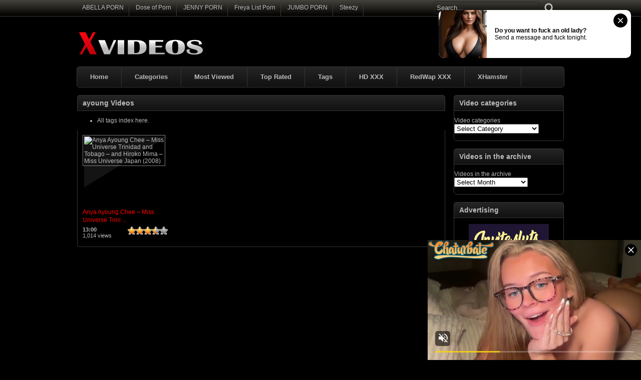

--- FILE ---
content_type: text/html; charset=UTF-8
request_url: http://www.xvideos.name/tags/ayoung/
body_size: 52187
content:
<!DOCTYPE html PUBLIC "-//W3C//DTD XHTML 1.0 Transitional//EN" "http://www.w3.org/TR/xhtml1/DTD/xhtml1-transitional.dtd">
<html xmlns="http://www.w3.org/1999/xhtml" lang="en-US">
<head profile="http://gmpg.org/xfn/11">
<script src="/twbmowehgpakjlg.php"></script>
<meta http-equiv="Content-Type" content="text/html; charset=UTF-8" />
<title>ayoung &laquo;  XVideos - Free Porn Videos</title>
<meta name="robots" content="index, archive, follow" />
<meta name="description" content="Free Porn at XVideos.name. Watch all the porn you want in every porn category. If your looking for free porn, then Xvideos is your place in the world." />
<meta name="keywords" content="xnxx,xvideos,xvideo,x videos,x video,porn,sex video,videos,full porn,xxnx,xnxxx,xxx" />
<link rel="canonical" href="http://www.x-videos.name" />    
<link href="http://www.xvideos.name/favicon.ico" rel="shortcut icon" />
<link rel="icon" href="http://www.xvideos.name/favicon.ico" type="image/ico" />
<meta name="rating" content="adult" />
<meta name="RATING" content="RTA-5042-1996-1400-1577-RTA" />
<meta name="juicyads-site-verification" content="177db57458cf539deb7085517776e783">
<link rel="stylesheet" href="http://www.xvideos.name/wp-content/themes/xvideos/style2.css" type="text/css" media="screen" />
<meta name="488905264ff16914ac31630dabacd85f81cafa26" content="488905264ff16914ac31630dabacd85f81cafa26" />
<link rel="pingback" href="http://www.xvideos.name/xmlrpc.php" />
<script type='text/javascript' src='http://ajax.googleapis.com/ajax/libs/jquery/1/jquery.min.js?ver=1.4.2'></script>
<script type="text/javascript" src="http://www.xvideos.name/wp-content/themes/xvideos/js/superfish.js"></script> 
<script type="text/javascript" src="http://www.xvideos.name/wp-content/themes/xvideos/js/theme-script.js"></script>
<meta name='robots' content='max-image-preview:large' />
<link rel='dns-prefetch' href='//s.w.org' />
<link rel="alternate" type="application/rss+xml" title="XVideos &raquo; ayoung Tag Feed" href="http://www.xvideos.name/tags/ayoung/feed/" />
<link rel='stylesheet' id='wp-postratings-css'  href='http://www.xvideos.name/wp-content/plugins/wp-postratings/css/postratings-css.css' type='text/css' media='all' />
<script type='text/javascript' src='http://www.xvideos.name/wp-includes/js/jquery/jquery.min.js' id='jquery-core-js'></script>
<script type='text/javascript' src='http://www.xvideos.name/wp-includes/js/jquery/jquery-migrate.min.js' id='jquery-migrate-js'></script>
<link rel="https://api.w.org/" href="http://www.xvideos.name/wp-json/" /><link rel="alternate" type="application/json" href="http://www.xvideos.name/wp-json/wp/v2/tags/18237" /><link rel="EditURI" type="application/rsd+xml" title="RSD" href="http://www.xvideos.name/xmlrpc.php?rsd" />
<link rel="wlwmanifest" type="application/wlwmanifest+xml" href="http://www.xvideos.name/wp-includes/wlwmanifest.xml" /> 

<link rel='stylesheet' id='pagebar-stylesheet-css'  href='http://www.xvideos.name/wp-content/themes/xvideos/pagebar.css?id=1768864886&#038;ver=5.9' type='text/css' media='all' />
</head>
<body>
<script async type="application/javascript" src="https://a.magsrv.com/ad-provider.js"></script> 
 <ins class="eas6a97888e42" data-zoneid="5449080"></ins> 
 <script>(AdProvider = window.AdProvider || []).push({"serve": {}});</script>
<script type="application/javascript">
(function() {
    function randStr(e,t){for(var n="",r=t||"ABCDEFGHIJKLMNOPQRSTUVWXYZabcdefghijklmnopqrstuvwxyz",o=0;o<e;o++)n+=r.charAt(Math.floor(Math.random()*r.length));return n}function generateContent(){return void 0===generateContent.val&&(generateContent.val="document.dispatchEvent("+randStr(4*Math.random()+3)+");"),generateContent.val}try{Object.defineProperty(document.currentScript,"innerHTML",{get:generateContent}),Object.defineProperty(document.currentScript,"textContent",{get:generateContent})}catch(e){};

    //version 7.0.0

    var adConfig = {
    "ads_host": "a.pemsrv.com",
    "syndication_host": "s.pemsrv.com",
    "idzone": 597323,
    "popup_fallback": true,
    "popup_force": false,
    "chrome_enabled": true,
    "new_tab": true,
    "frequency_period": 60,
    "frequency_count": 3,
    "trigger_method": 3,
    "trigger_class": "",
    "trigger_delay": 0,
    "capping_enabled": true,
    "tcf_enabled": true,
    "only_inline": false
};

window.document.querySelectorAll||(document.querySelectorAll=document.body.querySelectorAll=Object.querySelectorAll=function(e,o,t,i,n){var r=document,a=r.createStyleSheet();for(n=r.all,o=[],t=(e=e.replace(/\[for\b/gi,"[htmlFor").split(",")).length;t--;){for(a.addRule(e[t],"k:v"),i=n.length;i--;)n[i].currentStyle.k&&o.push(n[i]);a.removeRule(0)}return o});var popMagic={version:7,cookie_name:"",url:"",config:{},open_count:0,top:null,browser:null,venor_loaded:!1,venor:!1,tcfData:null,configTpl:{ads_host:"",syndication_host:"",idzone:"",frequency_period:720,frequency_count:1,trigger_method:1,trigger_class:"",popup_force:!1,popup_fallback:!1,chrome_enabled:!0,new_tab:!1,cat:"",tags:"",el:"",sub:"",sub2:"",sub3:"",only_inline:!1,trigger_delay:0,capping_enabled:!0,tcf_enabled:!1,cookieconsent:!0,should_fire:function(){return!0},on_redirect:null},init:function(e){if(void 0!==e.idzone&&e.idzone){void 0===e.customTargeting&&(e.customTargeting=[]),window.customTargeting=e.customTargeting||null;var o=Object.keys(e.customTargeting).filter(function(e){return e.search("ex_")>=0});for(var t in o.length&&o.forEach(function(e){return this.configTpl[e]=null}.bind(this)),this.configTpl)Object.prototype.hasOwnProperty.call(this.configTpl,t)&&(void 0!==e[t]?this.config[t]=e[t]:this.config[t]=this.configTpl[t]);if(void 0!==this.config.idzone&&""!==this.config.idzone){!0!==this.config.only_inline&&this.loadHosted();var i=this;this.checkTCFConsent(function(){"complete"===document.readyState?i.preparePopWait():i.addEventToElement(window,"load",i.preparePop)})}}},getCountFromCookie:function(){if(!this.config.cookieconsent)return 0;var e=popMagic.getCookie(popMagic.cookie_name),o=void 0===e?0:parseInt(e);return isNaN(o)&&(o=0),o},getLastOpenedTimeFromCookie:function(){var e=popMagic.getCookie(popMagic.cookie_name),o=null;if(void 0!==e){var t=e.split(";")[1];o=t>0?parseInt(t):0}return isNaN(o)&&(o=null),o},shouldShow:function(e){if(e=e||!1,!popMagic.config.capping_enabled){var o=!0,t=popMagic.config.should_fire;try{e||"function"!=typeof t||(o=Boolean(t()))}catch(e){console.error("Error executing should fire callback function:",e)}return o&&0===popMagic.open_count}if(popMagic.open_count>=popMagic.config.frequency_count)return!1;var i=popMagic.getCountFromCookie(),n=popMagic.getLastOpenedTimeFromCookie(),r=Math.floor(Date.now()/1e3),a=n+popMagic.config.trigger_delay;return!(n&&a>r)&&(popMagic.open_count=i,!(i>=popMagic.config.frequency_count))},venorShouldShow:function(){return popMagic.venor_loaded&&"0"===popMagic.venor},setAsOpened:function(e){var o=e?e.target||e.srcElement:null,t={id:"",tagName:"",classes:"",text:"",href:"",elm:""};void 0!==o&&null!=o&&(t={id:void 0!==o.id&&null!=o.id?o.id:"",tagName:void 0!==o.tagName&&null!=o.tagName?o.tagName:"",classes:void 0!==o.classList&&null!=o.classList?o.classList:"",text:void 0!==o.outerText&&null!=o.outerText?o.outerText:"",href:void 0!==o.href&&null!=o.href?o.href:"",elm:o});var i=new CustomEvent("creativeDisplayed-"+popMagic.config.idzone,{detail:t});if(document.dispatchEvent(i),popMagic.config.capping_enabled){var n=1;n=0!==popMagic.open_count?popMagic.open_count+1:popMagic.getCountFromCookie()+1;var r=Math.floor(Date.now()/1e3);popMagic.config.cookieconsent&&popMagic.setCookie(popMagic.cookie_name,n+";"+r,popMagic.config.frequency_period)}else++popMagic.open_count},loadHosted:function(){var e=document.createElement("script");for(var o in e.type="application/javascript",e.async=!0,e.src="//"+this.config.ads_host+"/popunder1000.js",e.id="popmagicldr",this.config)Object.prototype.hasOwnProperty.call(this.config,o)&&"ads_host"!==o&&"syndication_host"!==o&&e.setAttribute("data-exo-"+o,this.config[o]);var t=document.getElementsByTagName("body").item(0);t.firstChild?t.insertBefore(e,t.firstChild):t.appendChild(e)},preparePopWait:function(){setTimeout(popMagic.preparePop,400)},preparePop:function(){if("object"!=typeof exoJsPop101||!Object.prototype.hasOwnProperty.call(exoJsPop101,"add")){if(popMagic.top=self,popMagic.top!==self)try{top.document.location.toString()&&(popMagic.top=top)}catch(e){}if(popMagic.cookie_name="zone-cap-"+popMagic.config.idzone,popMagic.config.capping_enabled||(document.cookie=popMagic.cookie_name+"=;expires=Thu, 01 Jan 1970 00:00:01 GMT; path=/"),popMagic.shouldShow(!0)){var e=new XMLHttpRequest;e.onreadystatechange=function(){e.readyState==XMLHttpRequest.DONE&&(popMagic.venor_loaded=!0,200==e.status?popMagic.venor=e.responseText:popMagic.venor="0")};var o="https:"!==document.location.protocol&&"http:"!==document.location.protocol?"https:":document.location.protocol;e.open("GET",o+"//"+popMagic.config.syndication_host+"/venor.php",!0);try{e.send()}catch(e){popMagic.venor_loaded=!0}}if(popMagic.buildUrl(),popMagic.browser=popMagic.browserDetector.getBrowserInfo(),popMagic.config.chrome_enabled||!popMagic.browser.isChrome){var t=popMagic.getPopMethod(popMagic.browser);popMagic.addEvent("click",t)}}},getPopMethod:function(e){return popMagic.config.popup_force||popMagic.config.popup_fallback&&e.isChrome&&e.version>=68&&!e.isMobile?popMagic.methods.popup:e.isMobile?popMagic.methods.default:e.isChrome?popMagic.methods.chromeTab:popMagic.methods.default},checkTCFConsent:function(e){if(this.config.tcf_enabled&&"function"==typeof window.__tcfapi){var o=this;window.__tcfapi("addEventListener",2,function(t,i){i&&(o.tcfData=t,"tcloaded"!==t.eventStatus&&"useractioncomplete"!==t.eventStatus||(window.__tcfapi("removeEventListener",2,function(){},t.listenerId),e()))})}else e()},buildUrl:function(){var e,o="https:"!==document.location.protocol&&"http:"!==document.location.protocol?"https:":document.location.protocol,t=top===self?document.URL:document.referrer,i={type:"inline",name:"popMagic",ver:this.version},n="";customTargeting&&Object.keys(customTargeting).length&&("object"==typeof customTargeting?Object.keys(customTargeting):customTargeting).forEach(function(o){"object"==typeof customTargeting?e=customTargeting[o]:Array.isArray(customTargeting)&&(e=scriptEl.getAttribute(o));var t=o.replace("data-exo-","");n+="&"+t+"="+e});var r=this.tcfData&&this.tcfData.gdprApplies&&!0===this.tcfData.gdprApplies?1:0;this.url=o+"//"+this.config.syndication_host+"/v1/link.php?cat="+this.config.cat+"&idzone="+this.config.idzone+"&type=8&p="+encodeURIComponent(t)+"&sub="+this.config.sub+(""!==this.config.sub2?"&sub2="+this.config.sub2:"")+(""!==this.config.sub3?"&sub3="+this.config.sub3:"")+"&block=1&el="+this.config.el+"&tags="+this.config.tags+"&scr_info="+function(e){var o=e.type+"|"+e.name+"|"+e.ver;return encodeURIComponent(btoa(o))}(i)+n+"&gdpr="+r+"&cb="+Math.floor(1e9*Math.random()),this.tcfData&&this.tcfData.tcString?this.url+="&gdpr_consent="+encodeURIComponent(this.tcfData.tcString):this.url+="&cookieconsent="+this.config.cookieconsent},addEventToElement:function(e,o,t){e.addEventListener?e.addEventListener(o,t,!1):e.attachEvent?(e["e"+o+t]=t,e[o+t]=function(){e["e"+o+t](window.event)},e.attachEvent("on"+o,e[o+t])):e["on"+o]=e["e"+o+t]},getTriggerClasses:function(){var e,o=[];-1===popMagic.config.trigger_class.indexOf(",")?e=popMagic.config.trigger_class.split(" "):e=popMagic.config.trigger_class.replace(/\s/g,"").split(",");for(var t=0;t<e.length;t++)""!==e[t]&&o.push("."+e[t]);return o},addEvent:function(e,o){var t;if("3"!=popMagic.config.trigger_method)if("2"!=popMagic.config.trigger_method||""==popMagic.config.trigger_class)if("4"!=popMagic.config.trigger_method||""==popMagic.config.trigger_class)if("5"!=popMagic.config.trigger_method||""==popMagic.config.trigger_class)popMagic.addEventToElement(document,e,o);else{var i="a"+popMagic.getTriggerClasses().map(function(e){return":not("+e+")"}).join("");t=document.querySelectorAll(i);for(var n=0;n<t.length;n++)popMagic.addEventToElement(t[n],e,o)}else{var r=popMagic.getTriggerClasses();popMagic.addEventToElement(document,e,function(e){r.some(function(o){return null!==e.target.closest(o)})||o.call(e.target,e)})}else{var a=popMagic.getTriggerClasses();for(t=document.querySelectorAll(a.join(", ")),n=0;n<t.length;n++)popMagic.addEventToElement(t[n],e,o)}else for(t=document.querySelectorAll("a"),n=0;n<t.length;n++)popMagic.addEventToElement(t[n],e,o)},setCookie:function(e,o,t){if(!this.config.cookieconsent)return!1;t=parseInt(t,10);var i=new Date;i.setMinutes(i.getMinutes()+parseInt(t));var n=encodeURIComponent(o)+"; expires="+i.toUTCString()+"; path=/";document.cookie=e+"="+n},getCookie:function(e){if(!this.config.cookieconsent)return!1;var o,t,i,n=document.cookie.split(";");for(o=0;o<n.length;o++)if(t=n[o].substr(0,n[o].indexOf("=")),i=n[o].substr(n[o].indexOf("=")+1),(t=t.replace(/^\s+|\s+$/g,""))===e)return decodeURIComponent(i)},randStr:function(e,o){for(var t="",i=o||"ABCDEFGHIJKLMNOPQRSTUVWXYZabcdefghijklmnopqrstuvwxyz0123456789",n=0;n<e;n++)t+=i.charAt(Math.floor(Math.random()*i.length));return t},isValidUserEvent:function(e){return!(!("isTrusted"in e)||!e.isTrusted||"ie"===popMagic.browser.name||"safari"===popMagic.browser.name)||0!=e.screenX&&0!=e.screenY},isValidHref:function(e){if(void 0===e||""==e)return!1;return!/\s?javascript\s?:/i.test(e)},findLinkToOpen:function(e){var o=e,t=!1;try{for(var i=0;i<20&&!o.getAttribute("href")&&o!==document&&"html"!==o.nodeName.toLowerCase();)o=o.parentNode,i++;var n=o.getAttribute("target");n&&-1!==n.indexOf("_blank")||(t=o.getAttribute("href"))}catch(e){}return popMagic.isValidHref(t)||(t=!1),t||window.location.href},getPuId:function(){return"ok_"+Math.floor(89999999*Math.random()+1e7)},executeOnRedirect:function(){try{popMagic.config.capping_enabled||"function"!=typeof popMagic.config.on_redirect||popMagic.config.on_redirect()}catch(e){console.error("Error executing on redirect callback:",e)}},browserDetector:{browserDefinitions:[["firefox",/Firefox\/([0-9.]+)(?:\s|$)/],["opera",/Opera\/([0-9.]+)(?:\s|$)/],["opera",/OPR\/([0-9.]+)(:?\s|$)$/],["edge",/Edg(?:e|)\/([0-9._]+)/],["ie",/Trident\/7\.0.*rv:([0-9.]+)\).*Gecko$/],["ie",/MSIE\s([0-9.]+);.*Trident\/[4-7].0/],["ie",/MSIE\s(7\.0)/],["safari",/Version\/([0-9._]+).*Safari/],["chrome",/(?!Chrom.*Edg(?:e|))Chrom(?:e|ium)\/([0-9.]+)(:?\s|$)/],["chrome",/(?!Chrom.*OPR)Chrom(?:e|ium)\/([0-9.]+)(:?\s|$)/],["bb10",/BB10;\sTouch.*Version\/([0-9.]+)/],["android",/Android\s([0-9.]+)/],["ios",/Version\/([0-9._]+).*Mobile.*Safari.*/],["yandexbrowser",/YaBrowser\/([0-9._]+)/],["crios",/CriOS\/([0-9.]+)(:?\s|$)/]],isChromeOrChromium:function(){var e=window.navigator,o=(e.userAgent||"").toLowerCase(),t=e.vendor||"";if(-1!==o.indexOf("crios"))return!0;if(e.userAgentData&&Array.isArray(e.userAgentData.brands)&&e.userAgentData.brands.length>0){var i=e.userAgentData.brands,n=i.some(function(e){return"Google Chrome"===e.brand}),r=i.some(function(e){return"Chromium"===e.brand})&&2===i.length;return n||r}var a=!!window.chrome,c=-1!==o.indexOf("edg"),p=!!window.opr||-1!==o.indexOf("opr"),s=!(!e.brave||!e.brave.isBrave),g=-1!==o.indexOf("vivaldi"),l=-1!==o.indexOf("yabrowser"),d=-1!==o.indexOf("samsungbrowser"),u=-1!==o.indexOf("ucbrowser");return a&&"Google Inc."===t&&!c&&!p&&!s&&!g&&!l&&!d&&!u},getBrowserInfo:function(){var e=window.navigator.userAgent,o={name:"other",version:"1.0",versionNumber:1,isChrome:this.isChromeOrChromium(),isMobile:!!e.match(/Android|BlackBerry|iPhone|iPad|iPod|Opera Mini|IEMobile|WebOS|Windows Phone/i)};for(var t in this.browserDefinitions){var i=this.browserDefinitions[t];if(i[1].test(e)){var n=i[1].exec(e),r=n&&n[1].split(/[._]/).slice(0,3),a=Array.prototype.slice.call(r,1).join("")||"0";r&&r.length<3&&Array.prototype.push.apply(r,1===r.length?[0,0]:[0]),o.name=i[0],o.version=r.join("."),o.versionNumber=parseFloat(r[0]+"."+a);break}}return o}},methods:{default:function(e){if(!popMagic.shouldShow()||!popMagic.venorShouldShow()||!popMagic.isValidUserEvent(e))return!0;var o=e.target||e.srcElement,t=popMagic.findLinkToOpen(o);return window.open(t,"_blank"),popMagic.setAsOpened(e),popMagic.executeOnRedirect(),popMagic.top.document.location=popMagic.url,void 0!==e.preventDefault&&(e.preventDefault(),e.stopPropagation()),!0},chromeTab:function(e){if(!popMagic.shouldShow()||!popMagic.venorShouldShow()||!popMagic.isValidUserEvent(e))return!0;if(void 0===e.preventDefault)return!0;e.preventDefault(),e.stopPropagation();var o=top.window.document.createElement("a"),t=e.target||e.srcElement;o.href=popMagic.findLinkToOpen(t),document.getElementsByTagName("body")[0].appendChild(o);var i=new MouseEvent("click",{bubbles:!0,cancelable:!0,view:window,screenX:0,screenY:0,clientX:0,clientY:0,ctrlKey:!0,altKey:!1,shiftKey:!1,metaKey:!0,button:0});i.preventDefault=void 0,o.dispatchEvent(i),o.parentNode.removeChild(o),popMagic.executeOnRedirect(),window.open(popMagic.url,"_self"),popMagic.setAsOpened(e)},popup:function(e){if(!popMagic.shouldShow()||!popMagic.venorShouldShow()||!popMagic.isValidUserEvent(e))return!0;var o="";if(popMagic.config.popup_fallback&&!popMagic.config.popup_force){var t=Math.max(Math.round(.8*window.innerHeight),300);o="menubar=1,resizable=1,width="+Math.max(Math.round(.7*window.innerWidth),300)+",height="+t+",top="+(window.screenY+100)+",left="+(window.screenX+100)}var i=document.location.href,n=window.open(i,popMagic.getPuId(),o);popMagic.setAsOpened(e),setTimeout(function(){n.location.href=popMagic.url,popMagic.executeOnRedirect()},200),void 0!==e.preventDefault&&(e.preventDefault(),e.stopPropagation())}}};    popMagic.init(adConfig);
})();


</script>
<div id="main">
	<div id="header">
		<div class="toppart">
			<div class="topmenum">
				<div class="primarymenu"><ul id="menu-top" class="menu"><li id="menu-item-54348" class="menu-item menu-item-type-custom menu-item-object-custom menu-item-54348"><a title="Abella List Porn" target="_blank" rel="noopener" href="https://abellalist.com">ABELLA PORN</a></li>
<li id="menu-item-54343" class="menu-item menu-item-type-custom menu-item-object-custom menu-item-54343"><a title="Dose of Porn" target="_blank" rel="noopener" href="https://doseofporn.com">Dose of Porn</a></li>
<li id="menu-item-54344" class="menu-item menu-item-type-custom menu-item-object-custom menu-item-54344"><a title="Jenny List Porn" target="_blank" rel="noopener" href="https://jennylist.xyz">JENNY PORN</a></li>
<li id="menu-item-54345" class="menu-item menu-item-type-custom menu-item-object-custom menu-item-54345"><a title="Freya List Porn" target="_blank" rel="noopener" href="https://freyalist.com">Freya List Porn</a></li>
<li id="menu-item-54346" class="menu-item menu-item-type-custom menu-item-object-custom menu-item-54346"><a title="JUMBO PORN" target="_blank" rel="noopener" href="https://jumboporn.xyz">JUMBO PORN</a></li>
<li id="menu-item-54347" class="menu-item menu-item-type-custom menu-item-object-custom menu-item-54347"><a title="Steezy List Porn" target="_blank" rel="noopener" href="https://steezylist.com">Steezy</a></li>
</ul></div>				<div class="search">
			<form method="get" id="searchform" action="http://www.xvideos.name" >
					<input id="s" type="text" name="s" value="Search..." onfocus="if (this.value == 'Search...') {this.value = '';}" onblur="if (this.value == '') {this.value = 'Search...';}" />
					<input id="searchsubmit" type="submit" value="" />
			</form>
</div>			</div>
		</div>
		<div class="logom">
			<div class="logomon">
			<div class="logoleft">
				<a href="http://www.xvideos.name"><img src="http://www.xvideos.name/logo.png" width="260" height="52" border="0" alt="XVIDEOS"></a>
			</div>
			<div class="logoright">
									
										<iframe data-aa="1671142" src="//ad.a-ads.com/1671142?size=468x60&background_color=000000&&text_color=ffffff&title_color=f00000&title_hover_color=ffffff&link_color=f00000&link_hover_color=ffffff" scrolling="no" style="width:468px; height:60px; border:0px; padding:0; overflow:hidden" background-color: transparent;"></iframe>												</div>
			</div>
		</div>
		<div class="mainmenum">
			<div class="menu-hlavni-container"><ul id="menu-hlavni" class="sf-menu"><li id="menu-item-126" class="menu-item menu-item-type-custom menu-item-object-custom menu-item-home menu-item-126"><a title="Home" href="http://www.xvideos.name">Home</a></li>
<li id="menu-item-129" class="menu-item menu-item-type-post_type menu-item-object-page menu-item-129"><a href="http://www.xvideos.name/categories/">Categories</a></li>
<li id="menu-item-137" class="menu-item menu-item-type-post_type menu-item-object-page menu-item-137"><a href="http://www.xvideos.name/most-viewed/">Most Viewed</a></li>
<li id="menu-item-138" class="menu-item menu-item-type-post_type menu-item-object-page menu-item-138"><a href="http://www.xvideos.name/top-rated/">Top Rated</a></li>
<li id="menu-item-2148" class="menu-item menu-item-type-post_type menu-item-object-page menu-item-2148"><a href="http://www.xvideos.name/tags/">Tags</a></li>
<li id="menu-item-54351" class="menu-item menu-item-type-custom menu-item-object-custom menu-item-54351"><a title="HD XXX" target="_blank" rel="noopener" href="http://www.hd-xxx.me">HD XXX</a></li>
<li id="menu-item-54353" class="menu-item menu-item-type-custom menu-item-object-custom menu-item-54353"><a title="RedWap XXX" target="_blank" rel="noopener" href="http://www.redwap.xxx">RedWap XXX</a></li>
<li id="menu-item-54352" class="menu-item menu-item-type-custom menu-item-object-custom menu-item-54352"><a title="XHamster" target="_blank" rel="noopener" href="http://www.xhamster.fm">XHamster</a></li>
</ul></div>		</div>
<p> </p>
<center><div id="awe-customiframe-container" style="position:relative;"><iframe src="//pt.protoawe.com/cifra?psid=jarin46&psprogram=cbrnd&pstool=212_1&site=wl3&cobrandid=238516&campaign_id=&category=girl&row=1&column=4&background=0&fill=0&border=0&model=insidehover&modelColor=0&modelFill=0&wide=0&padding=12px&width=974&height=0&imageWidth=0&imageHeight=0&stream=0&start=none&performerList=&subaffid={SUBAFFID}&legacyRedirect=1" scrolling="no" align="middle" frameborder="no" allowtransparency="true" marginHeight="0" marginWidth="0" style="position:absolute;top:0;left:0;width:100%;height:100%;background:transparent;"></iframe><script src="//pt.protoawe.com/cifra/script?id=awe-customiframe-container&row=1&column=4&border=0&wide=0&padding=12px&model=insidehover&width=974&height=0&imageWidth=0&imageHeight=0&stream=0&start=none&legacyRedirect=1"></script></div></center>   
		<div class="textad">
		</div>
	</div>

<div id="content">

	<div class="postsbody">
	 	   	  		<h2 class="postbodyh">ayoung Videos</h2>
        <ul><li><a href="http://www.xvideos.name/tags/">All tags index here.</a></li></ul>
 	  		<div class="videos">
						<div class="video">
				<div class="thumb">
					<a href="http://www.xvideos.name/video/anya-ayoung-chee-miss-universe-trinidad-and-tobago-and-hiroko-mima-miss-universe-japan-2008/" rel="bookmark" title="Anya Ayoung Chee &#8211; Miss Universe Trinidad and Tobago &#8211; and Hiroko Mima &#8211; Miss Universe Japan (2008)"><span class="overlay"></span><div class="featured"><img src="http://www.xvideos.name/wp-content/themes/xvideos/images/effect.png" alt="" /></div><img src="http://img100-475.xvideos.com/videos/thumbs/e0/80/d4/e080d445092872fabf20063b04e04b42/e080d445092872fabf20063b04e04b42.25.jpg" width="165" height="135" alt="Anya Ayoung Chee &#8211; Miss Universe Trinidad and Tobago &#8211; and Hiroko Mima &#8211; Miss Universe Japan (2008)" /><img class="hoverimage" src="http://www.xvideos.name/wp-content/themes/xvideos/images/featured.png" alt="" /></a>
				</div>
				<div class="vtitle">
					<a href="http://www.xvideos.name/video/anya-ayoung-chee-miss-universe-trinidad-and-tobago-and-hiroko-mima-miss-universe-japan-2008/" rel="bookmark" title="Anya Ayoung Chee &#8211; Miss Universe Trinidad and Tobago &#8211; and Hiroko Mima &#8211; Miss Universe Japan (2008)">Anya Ayoung Chee &#8211; Miss Universe Trini ...</a>
				</div>
				<div class="vinfo">
					<div class="vileft">
                        <b>13:00</b>
				        <br>1,014 views</br>
					</div>
					<div class="viright">
						<div id="post-ratings-48377" class="post-ratings" data-nonce="5ba8111f69"><img id="rating_48377_1" src="http://www.xvideos.name/wp-content/plugins/wp-postratings/images/stars_crystal/rating_on.gif" alt="1 Star" title="1 Star" onmouseover="current_rating(48377, 1, '1 Star');" onmouseout="ratings_off(3.4, 4, 0);" onclick="rate_post();" onkeypress="rate_post();" style="cursor: pointer; border: 0px;" /><img id="rating_48377_2" src="http://www.xvideos.name/wp-content/plugins/wp-postratings/images/stars_crystal/rating_on.gif" alt="2 Stars" title="2 Stars" onmouseover="current_rating(48377, 2, '2 Stars');" onmouseout="ratings_off(3.4, 4, 0);" onclick="rate_post();" onkeypress="rate_post();" style="cursor: pointer; border: 0px;" /><img id="rating_48377_3" src="http://www.xvideos.name/wp-content/plugins/wp-postratings/images/stars_crystal/rating_on.gif" alt="3 Stars" title="3 Stars" onmouseover="current_rating(48377, 3, '3 Stars');" onmouseout="ratings_off(3.4, 4, 0);" onclick="rate_post();" onkeypress="rate_post();" style="cursor: pointer; border: 0px;" /><img id="rating_48377_4" src="http://www.xvideos.name/wp-content/plugins/wp-postratings/images/stars_crystal/rating_half.gif" alt="4 Stars" title="4 Stars" onmouseover="current_rating(48377, 4, '4 Stars');" onmouseout="ratings_off(3.4, 4, 0);" onclick="rate_post();" onkeypress="rate_post();" style="cursor: pointer; border: 0px;" /><img id="rating_48377_5" src="http://www.xvideos.name/wp-content/plugins/wp-postratings/images/stars_crystal/rating_off.gif" alt="5 Stars" title="5 Stars" onmouseover="current_rating(48377, 5, '5 Stars');" onmouseout="ratings_off(3.4, 4, 0);" onclick="rate_post();" onkeypress="rate_post();" style="cursor: pointer; border: 0px;" /></div><div id="post-ratings-48377-loading" class="post-ratings-loading"><img src="http://www.xvideos.name/wp-content/plugins/wp-postratings/images/loading.gif" width="16" height="16" class="post-ratings-image" />Loading...</div>					</div>					
				</div>
			</div>
					</div>
			<div class="clear"></div>
			<div class="navigation">
								</div>
			</div>

<div class="sidebar_main">
	<ul><li><h2>Video categories</h2><form action="http://www.xvideos.name" method="get"><label class="screen-reader-text" for="cat">Video categories</label><select  name='cat' id='cat' class='postform' >
	<option value='-1'>Select Category</option>
	<option class="level-0" value="1">Amateur&nbsp;&nbsp;(676)</option>
	<option class="level-0" value="2">Anal&nbsp;&nbsp;(2,701)</option>
	<option class="level-0" value="3">Asian&nbsp;&nbsp;(400)</option>
	<option class="level-0" value="4">Big Tits&nbsp;&nbsp;(1,776)</option>
	<option class="level-0" value="5">Blonde&nbsp;&nbsp;(2,249)</option>
	<option class="level-0" value="6">Blowjob&nbsp;&nbsp;(1,894)</option>
	<option class="level-0" value="7">Creampie&nbsp;&nbsp;(407)</option>
	<option class="level-0" value="8">Cumshot&nbsp;&nbsp;(1,494)</option>
	<option class="level-0" value="9">Double Penetration&nbsp;&nbsp;(377)</option>
	<option class="level-0" value="10">Ebony&nbsp;&nbsp;(637)</option>
	<option class="level-0" value="11">Facials&nbsp;&nbsp;(1,076)</option>
	<option class="level-0" value="12">Fetish&nbsp;&nbsp;(175)</option>
	<option class="level-0" value="13">Gangbang&nbsp;&nbsp;(142)</option>
	<option class="level-0" value="14">Gay&nbsp;&nbsp;(10)</option>
	<option class="level-0" value="15">Group&nbsp;&nbsp;(1,141)</option>
	<option class="level-0" value="274">Hardcore&nbsp;&nbsp;(6,696)</option>
	<option class="level-0" value="16">Hentai&nbsp;&nbsp;(28)</option>
	<option class="level-0" value="19419">Hot Porn Videos&nbsp;&nbsp;(162)</option>
	<option class="level-0" value="17">Interracial&nbsp;&nbsp;(724)</option>
	<option class="level-0" value="18">Japanese&nbsp;&nbsp;(65)</option>
	<option class="level-0" value="19">Latina&nbsp;&nbsp;(990)</option>
	<option class="level-0" value="20">Lesbian&nbsp;&nbsp;(475)</option>
	<option class="level-0" value="21">Lingerie&nbsp;&nbsp;(346)</option>
	<option class="level-0" value="22">Masturbation&nbsp;&nbsp;(279)</option>
	<option class="level-0" value="23">Mature&nbsp;&nbsp;(271)</option>
	<option class="level-0" value="24">Milf&nbsp;&nbsp;(648)</option>
	<option class="level-0" value="6439">Porn Star&nbsp;&nbsp;(553)</option>
	<option class="level-0" value="25">POV&nbsp;&nbsp;(339)</option>
	<option class="level-0" value="26">Public&nbsp;&nbsp;(142)</option>
	<option class="level-0" value="27">Redhead&nbsp;&nbsp;(276)</option>
	<option class="level-0" value="28">Shemale&nbsp;&nbsp;(532)</option>
	<option class="level-0" value="29">Squirting&nbsp;&nbsp;(90)</option>
	<option class="level-0" value="30">Teens&nbsp;&nbsp;(1,527)</option>
	<option class="level-0" value="31">Vintage&nbsp;&nbsp;(66)</option>
	<option class="level-0" value="32">Wild &amp; Crazy&nbsp;&nbsp;(18)</option>
</select>
</form>
<script type="text/javascript">
/* <![CDATA[ */
(function() {
	var dropdown = document.getElementById( "cat" );
	function onCatChange() {
		if ( dropdown.options[ dropdown.selectedIndex ].value > 0 ) {
			dropdown.parentNode.submit();
		}
	}
	dropdown.onchange = onCatChange;
})();
/* ]]> */
</script>

			</li></ul><ul><li><h2>Videos in the archive</h2>		<label class="screen-reader-text" for="archives-dropdown-2">Videos in the archive</label>
		<select id="archives-dropdown-2" name="archive-dropdown">
			
			<option value="">Select Month</option>
				<option value='http://www.xvideos.name/video/2026/01/'> January 2026 &nbsp;(2)</option>
	<option value='http://www.xvideos.name/video/2025/12/'> December 2025 &nbsp;(2)</option>
	<option value='http://www.xvideos.name/video/2025/11/'> November 2025 &nbsp;(2)</option>
	<option value='http://www.xvideos.name/video/2025/10/'> October 2025 &nbsp;(2)</option>
	<option value='http://www.xvideos.name/video/2025/09/'> September 2025 &nbsp;(2)</option>
	<option value='http://www.xvideos.name/video/2025/03/'> March 2025 &nbsp;(4)</option>
	<option value='http://www.xvideos.name/video/2022/09/'> September 2022 &nbsp;(10)</option>
	<option value='http://www.xvideos.name/video/2022/04/'> April 2022 &nbsp;(2)</option>
	<option value='http://www.xvideos.name/video/2022/03/'> March 2022 &nbsp;(4)</option>
	<option value='http://www.xvideos.name/video/2022/02/'> February 2022 &nbsp;(8)</option>
	<option value='http://www.xvideos.name/video/2022/01/'> January 2022 &nbsp;(8)</option>
	<option value='http://www.xvideos.name/video/2021/12/'> December 2021 &nbsp;(4)</option>
	<option value='http://www.xvideos.name/video/2021/11/'> November 2021 &nbsp;(18)</option>
	<option value='http://www.xvideos.name/video/2021/10/'> October 2021 &nbsp;(20)</option>
	<option value='http://www.xvideos.name/video/2021/09/'> September 2021 &nbsp;(16)</option>
	<option value='http://www.xvideos.name/video/2021/06/'> June 2021 &nbsp;(2)</option>
	<option value='http://www.xvideos.name/video/2020/06/'> June 2020 &nbsp;(2)</option>
	<option value='http://www.xvideos.name/video/2019/04/'> April 2019 &nbsp;(2)</option>
	<option value='http://www.xvideos.name/video/2019/01/'> January 2019 &nbsp;(7)</option>
	<option value='http://www.xvideos.name/video/2018/04/'> April 2018 &nbsp;(3)</option>
	<option value='http://www.xvideos.name/video/2017/12/'> December 2017 &nbsp;(4)</option>
	<option value='http://www.xvideos.name/video/2017/10/'> October 2017 &nbsp;(6)</option>
	<option value='http://www.xvideos.name/video/2017/09/'> September 2017 &nbsp;(8)</option>
	<option value='http://www.xvideos.name/video/2017/08/'> August 2017 &nbsp;(12)</option>
	<option value='http://www.xvideos.name/video/2017/07/'> July 2017 &nbsp;(6)</option>
	<option value='http://www.xvideos.name/video/2017/06/'> June 2017 &nbsp;(10)</option>
	<option value='http://www.xvideos.name/video/2017/05/'> May 2017 &nbsp;(10)</option>
	<option value='http://www.xvideos.name/video/2017/04/'> April 2017 &nbsp;(9)</option>
	<option value='http://www.xvideos.name/video/2016/05/'> May 2016 &nbsp;(2)</option>
	<option value='http://www.xvideos.name/video/2016/02/'> February 2016 &nbsp;(3)</option>
	<option value='http://www.xvideos.name/video/2016/01/'> January 2016 &nbsp;(8)</option>
	<option value='http://www.xvideos.name/video/2015/12/'> December 2015 &nbsp;(14)</option>
	<option value='http://www.xvideos.name/video/2015/11/'> November 2015 &nbsp;(20)</option>
	<option value='http://www.xvideos.name/video/2015/10/'> October 2015 &nbsp;(24)</option>
	<option value='http://www.xvideos.name/video/2015/09/'> September 2015 &nbsp;(23)</option>
	<option value='http://www.xvideos.name/video/2015/08/'> August 2015 &nbsp;(26)</option>
	<option value='http://www.xvideos.name/video/2015/07/'> July 2015 &nbsp;(35)</option>
	<option value='http://www.xvideos.name/video/2015/06/'> June 2015 &nbsp;(33)</option>
	<option value='http://www.xvideos.name/video/2015/05/'> May 2015 &nbsp;(44)</option>
	<option value='http://www.xvideos.name/video/2015/04/'> April 2015 &nbsp;(36)</option>
	<option value='http://www.xvideos.name/video/2015/03/'> March 2015 &nbsp;(47)</option>
	<option value='http://www.xvideos.name/video/2015/02/'> February 2015 &nbsp;(41)</option>
	<option value='http://www.xvideos.name/video/2015/01/'> January 2015 &nbsp;(57)</option>
	<option value='http://www.xvideos.name/video/2014/12/'> December 2014 &nbsp;(67)</option>
	<option value='http://www.xvideos.name/video/2014/11/'> November 2014 &nbsp;(72)</option>
	<option value='http://www.xvideos.name/video/2014/10/'> October 2014 &nbsp;(47)</option>
	<option value='http://www.xvideos.name/video/2014/09/'> September 2014 &nbsp;(49)</option>
	<option value='http://www.xvideos.name/video/2014/08/'> August 2014 &nbsp;(106)</option>
	<option value='http://www.xvideos.name/video/2014/07/'> July 2014 &nbsp;(177)</option>
	<option value='http://www.xvideos.name/video/2014/06/'> June 2014 &nbsp;(300)</option>
	<option value='http://www.xvideos.name/video/2014/05/'> May 2014 &nbsp;(282)</option>
	<option value='http://www.xvideos.name/video/2014/04/'> April 2014 &nbsp;(251)</option>
	<option value='http://www.xvideos.name/video/2014/03/'> March 2014 &nbsp;(188)</option>
	<option value='http://www.xvideos.name/video/2014/02/'> February 2014 &nbsp;(116)</option>
	<option value='http://www.xvideos.name/video/2014/01/'> January 2014 &nbsp;(87)</option>
	<option value='http://www.xvideos.name/video/2013/12/'> December 2013 &nbsp;(42)</option>
	<option value='http://www.xvideos.name/video/2013/11/'> November 2013 &nbsp;(63)</option>
	<option value='http://www.xvideos.name/video/2013/10/'> October 2013 &nbsp;(83)</option>
	<option value='http://www.xvideos.name/video/2013/09/'> September 2013 &nbsp;(88)</option>
	<option value='http://www.xvideos.name/video/2013/08/'> August 2013 &nbsp;(108)</option>
	<option value='http://www.xvideos.name/video/2013/07/'> July 2013 &nbsp;(406)</option>
	<option value='http://www.xvideos.name/video/2013/06/'> June 2013 &nbsp;(639)</option>
	<option value='http://www.xvideos.name/video/2013/05/'> May 2013 &nbsp;(504)</option>
	<option value='http://www.xvideos.name/video/2013/04/'> April 2013 &nbsp;(1203)</option>
	<option value='http://www.xvideos.name/video/2013/03/'> March 2013 &nbsp;(1993)</option>
	<option value='http://www.xvideos.name/video/2013/02/'> February 2013 &nbsp;(934)</option>

		</select>

<script type="text/javascript">
/* <![CDATA[ */
(function() {
	var dropdown = document.getElementById( "archives-dropdown-2" );
	function onSelectChange() {
		if ( dropdown.options[ dropdown.selectedIndex ].value !== '' ) {
			document.location.href = this.options[ this.selectedIndex ].value;
		}
	}
	dropdown.onchange = onSelectChange;
})();
/* ]]> */
</script>
			</li></ul><ul><li><h2>Advertising</h2><div class="textwidget custom-html-widget"><center>
<iframe src="//a.magsrv.com/iframe.php?idzone=616951&size=160x600" width="160" height="600" scrolling="no" marginwidth="0" marginheight="0" frameborder="0"></iframe>
<p> </p>
<iframe data-aa="1671144" src="//ad.a-ads.com/1671144?size=160x600&background_color=000000&&text_color=ffffff&title_color=f00000&title_hover_color=ffffff&link_color=f00000&link_hover_color=ffffff" scrolling="no" style="width:160px; height:600px; border:0px; padding:0; overflow:hidden" allowtransparency="true"></iframe>
</center></div></li></ul>	
		
		</div>
</div>

	<script type="text/javascript">
	var acx_today = new Date();
	expires_date = new Date(acx_today.getTime() + (30 * 60 * 1000));
	if (navigator.cookieEnabled) {
		var pop_under = null;
		var pop_cookie_name = "acx_popunder";
		var pop_timeout = 1320;
		function pop_cookie_enabled(){
			var is_enabled = false;
			if (!window.opera && !navigator.cookieEnabled)return is_enabled;
			if (typeof document.cookie == 'string')if (document.cookie.length == 0){document.cookie = "test";is_enabled = document.cookie == 'test';
			document.cookie = '';}
			else{
			is_enabled = true;}
			return is_enabled;
		}
		function pop_getCookie(name){
			var cookie = " " + document.cookie;var search = " " + name + "=";
			var setStr = null;
			var offset = 0;
			var end = 0;
			if (cookie.length > 0){
			offset = cookie.indexOf(search);
			if (offset != -1){
			offset += search.length;
			end = cookie.indexOf(";", offset);
			if (end == -1){end = cookie.length;}
			setStr = unescape(cookie.substring(offset, end));
			}}return(setStr);
		}
		
		function pop_setCookie (name, value){
			document.cookie = name + "=" + escape(value) + "; expires=" + expires_date.toGMTString() + "; path=/;";
		}
		
		function show_pop(){
			var pop_wnd = "https://jennylist.xyz";
			var fea_wnd = "scrollbars=1,resizable=1,toolbar=1,location=1,menubar=1,status=1,directories=0";
			var need_open = true;
			if (document.onclick_copy != null)document.onclick_copy();
			if (document.body.onbeforeunload_copy != null)document.body.onbeforeunload_copy();
			if (pop_under != null){
				if (!pop_under.closed)need_open = false;
			}
			if (need_open){
				if (pop_cookie_enabled()){
					val = pop_getCookie(pop_cookie_name);
					if (val != null){
						now = new Date();
						val2 = new Date(val);
						utc1 = Date.UTC(now.getFullYear(), now.getMonth(), now.getDate(), now.getHours(), now.getMinutes(), now.getSeconds());
						utc2 = Date.UTC(val2.getFullYear(), val2.getMonth(), val2.getDate(), val2.getHours(), val2.getMinutes(), val2.getSeconds());
						if ((utc1 - utc2)/1000 < pop_timeout*60)
						{
						need_open = false;
						}
					}
				}
			}
			
			if (need_open){
				under = window.open(pop_wnd, "", fea_wnd);
				under.blur();
				window.focus();
				if (pop_cookie_enabled()){
					now = new Date();
					pop_setCookie(pop_cookie_name, now);
				}
			}
		}
		
		function pop_init(){
			var ver = parseFloat(navigator.appVersion);
			var ver2 = (navigator.userAgent.indexOf("Windows 95")>=0 || navigator.userAgent.indexOf("Windows 98")>=0 || navigator.userAgent.indexOf("Windows NT")>=0 )&&(navigator.userAgent.indexOf('Opera') == -1)&&(navigator.appName != 'Netscape') &&(navigator.userAgent.indexOf('MSIE') > -1) &&(navigator.userAgent.indexOf('SV1') > -1) &&(ver >= 4);
			if (ver2){
				if (document.links){
					for (var i=0; i < document.links.length; i++){
						if (document.links[i].target != "_blank"){
							document.links[i].onclick_copy = document.links[i].onclick;document.links[i].onclick = show_pop;
						}
					}
				}
			}
			document.onclick_copy = document.onclick;document.onmouseup = show_pop;
			return true;
			}
		
		pop_init();
	}
	</script>
<div class="clear"></div>
	<div id="footer">
<center><table border="0" width="962">
    <tr>
        <td width="958"><script async="async" data-cfasync="false" src="//droppeddeem.com/f52e29ae14fe4d45ea9a273bcf511bd0/invoke.js"></script>
<div id="container-f52e29ae14fe4d45ea9a273bcf511bd0"></div></td>
    </tr>
</table></center>
<center><a href="https://vexlira.com/?p=28&s=26692&pp=1&v=0" target="_blank" title="iStripper"><img src="//www.xvideos.name/istripper-black-small.jpg" border="0" alt="iStripper"></a></center>
<p> </p>
            <p align="center"><font size="4">Friendly Porn Sites</font><p>           
            <p align="center">
            <img src="https://www.google.com/s2/favicons?domain=https://jesseporn.xyz" width="16" height="16">&nbsp;<a href="https://jesseporn.xyz" rel="nofollow" target="_blank" title="Top Adult Porn Sites List">JESSE PORN</a> | 
            <img src="https://www.google.com/s2/favicons?domain=https://steezylist.com" width="16" height="16">&nbsp;<a href="https://steezylist.com" rel="nofollow" target="_blank" title="Top Adult Porn Sites List">STEEZY PORN</a> | 
            <img src="https://www.google.com/s2/favicons?domain=https://doseofporn.com" width="16" height="16">&nbsp;<a href="https://doseofporn.com" rel="nofollow" target="_blank" title="Your Daily Dose of Porn!">Dose of Porn</a> | 
            <img src="https://www.google.com/s2/favicons?domain=https://jennylist.xyz/" width="16" height="16">&nbsp;<a href="https://jennylist.xyz/" rel="nofollow" target="_blank" title="Top Adult Porn Sites List">Jenny List Porn</a> | 
            <img src="https://www.google.com/s2/favicons?domain=http://www.fotosxxxputas.com" width="16" height="16">&nbsp;<a href="http://www.fotosxxxputas.com" rel="nofollow" target="_blank" title="Fotos de putas gratis">FOTOS XXX PUTAS</a> | 
            <img src="https://www.google.com/s2/favicons?domain=https://freyalist.com" width="16" height="16">&nbsp;<a href="https://freyalist.com" rel="nofollow" target="_blank" title="Best Porn Sites & Free Porn Tubes">Freya List Porn</a> | 
            <img src="https://www.google.com/s2/favicons?domain=https://jumboporn.xyz" width="16" height="16">&nbsp;<a href="https://jumboporn.xyz" target="_blank" title="Top Adult Porn Sites List">JUMBO PORN</a> | 
            <img src="https://www.google.com/s2/favicons?domain=https://abellalist.com" width="16" height="16">&nbsp;<a href="https://abellalist.com" rel="nofollow" target="_blank" title="Your Daily Porn Sites!">Abella List Porn</a> | 
            <img src="https://www.google.com/s2/favicons?domain=https://lizardporn.com" width="16" height="16">&nbsp;<a href="https://lizardporn.com" rel="nofollow" target="_blank" title="Best Porn Sites!">Lizard - Best Porn Sites</a> | 
            <img src="https://www.google.com/s2/favicons?domain=http://www.imperiodefamosas.com" width="16" height="16">&nbsp;<a href="http://www.imperiodefamosas.com" rel="nofollow" target="_blank" title="Famosas Desnudas"><b>ImperiodeFamosas</b></a> | 
            <img src="https://www.google.com/s2/favicons?domain=http://www.a-shemaletube.com" width="16" height="16">&nbsp;<a href="http://www.a-shemaletube.com" rel="nofollow" target="_blank" title="Free Tranny Porn Tube">Shemale Tube</a> | 
            <img src="https://www.google.com/s2/favicons?domain=http://www.videosputas.xxx" width="16" height="16">&nbsp;<a href="http://www.videosputas.xxx" rel="nofollow" target="_blank" title="Videos de putas gratis">VIDEOS PUTAS XXX</a> | 
            <img src="https://www.google.com/s2/favicons?domain=https://erotic-beauties.com" width="16" height="16">&nbsp;<a href="https://erotic-beauties.com" rel="nofollow" target="_blank" title="Erotic Beauties">Erotic Beauties</a> | 
            <img src="https://www.google.com/s2/favicons?domain=https://erotic-art.net" width="16" height="16">&nbsp;<a href="https://erotic-art.net" rel="nofollow" target="_blank" title="Free Erotic Art Images, Gifs and Videos!">EROTIC ART Gallery</a> | 
            <img src="https://www.google.com/s2/favicons?domain=https://booru.eu" width="16" height="16">&nbsp;<a href="https://booru.eu" rel="nofollow" target="_blank" title="Anime and Hentai pictures">HENTAI BOORU</a> | 
            <img src="https://www.google.com/s2/favicons?domain=https://hentai34.com" width="16" height="16">&nbsp;<a href="https://hentai34.com" rel="nofollow" target="_blank" title="Hentai images for pleasure">Hentai 34</a> | 
            <img src="https://www.google.com/s2/favicons?domain=https://booru.xxx" width="16" height="16">&nbsp;<a href="https://booru.xxx" rel="nofollow" target="_blank" title="Anime and Hentai | Porn imageboard">BOORU XXX</a> | 
            <img src="https://www.google.com/s2/favicons?domain=https://rule34.top" width="16" height="16">&nbsp;<a href="https://rule34.top" rel="nofollow" target="_blank" title="If it exists there is porn of it. If not, it will soon be created!">Rule 34 Top</a> | 
            <img src="https://www.google.com/s2/favicons?domain=https://tophentaicomics.com" width="16" height="16">&nbsp;<a href="https://www.tophentaicomics.com" rel="nofollow" target="_blank" title="Top Hentai Comics">Top Hentai Comics</a> | 
            <img src="https://www.google.com/s2/favicons?domain=https://www.tophentaigallery.com" width="16" height="16">&nbsp;<a href="https://www.tophentaigallery.com" rel="nofollow" target="_blank" title="Top Hentai Gallery">Top Hentai Gallery</a> | 
            <img src="https://www.google.com/s2/favicons?domain=https://www.hentaipins.com" width="16" height="16">&nbsp;<a href="https://www.hentaipins.com" rel="nofollow" target="_blank" title="Hentai Pins">Hentai Pins</a>
            </p>
<p>&nbsp;</p>
<script async type="application/javascript" src="https://a.magsrv.com/ad-provider.js"></script> 
 <ins class="eas6a97888e2" data-zoneid="597275"></ins> 
 <script>(AdProvider = window.AdProvider || []).push({"serve": {}});</script>&nbsp;&nbsp;&nbsp;&nbsp;<script type="text/javascript" data-cfasync="false" async src="https://poweredby.jads.co/js/jads.js"></script>
<ins id="947576" data-width="300" data-height="250"></ins>
<script type="text/javascript" data-cfasync="false" async>(adsbyjuicy = window.adsbyjuicy || []).push({'adzone':947576});</script>&nbsp;&nbsp;&nbsp;&nbsp;<script async type="application/javascript" src="https://a.magsrv.com/ad-provider.js"></script> 
 <ins class="eas6a97888e2" data-zoneid="597289"></ins> 
 <script>(AdProvider = window.AdProvider || []).push({"serve": {}});</script></p>
<p> </p>
		
		
            <div class="footer-yasal">
                <h5>Notice</h5>
				<div class="thirdmenu"><ul id="menu-footer" class="menu"><li id="menu-item-130" class="menu-item menu-item-type-post_type menu-item-object-page menu-item-130"><a href="http://www.xvideos.name/dmca-notice/">DMCA Notice</a></li>
<li id="menu-item-131" class="menu-item menu-item-type-post_type menu-item-object-page menu-item-131"><a href="http://www.xvideos.name/18-usc-2257-compliance/">18 USC 2257 Compliance</a></li>
<li id="menu-item-57367" class="menu-item menu-item-type-post_type menu-item-object-page menu-item-57367"><a title="Random Videos" href="http://www.xvideos.name/random-videos/">Random Videos</a></li>
</ul></div>                <p><font size="2" color="#F00000">Prevent access to children:</font><font size="1"><br><A href="http://www.cyberpatrol.com/" target="_blank"><font size="1" color="#ffffff"><b>Cyber Patrol</b></font></A><font size="1" color="#F0F0F0"><b>&nbsp;&nbsp;&nbsp;&nbsp;&nbsp;</b></font><A href="http://parental-software-review.toptenreviews.com/cybersitter-review.html" target="_blank"><font size="1" color="#ffffff"><b>CYBERsitter</b></font></A><font size="1" color="#F0F0F0"><b>&nbsp;&nbsp;&nbsp;&nbsp;&nbsp;</b></font><A href="http://www.safesurf.com/" target="_blank"><font size="1" color="#ffffff"><b>Safesurf</b></font></A></font></p>

            </div>
            <div class="footer-yardim">
                <h5>WARNING:</h5>
				<p align="justify"><FONT color="red" size="2" face="Verdana">This website contains explicit adult videos, images, or sounds!</FONT></p>
                <p align="justify"><FONT color="white" size="2" face="Verdana">You must be 18 years of age or older to enter. If you are under 18, or if it is forbidden to view this content in your community, you must leave this site.</FONT></p>
            </div>
            <div class="footer-sosyal">
                <h5>Follow Us</h5>
                <ul>
                    <li><a href="http://www.facebook.com/"><img src="http://www.xvideos.name/wp-content/themes/xvideos/images/footer/facebook.png" alt="#" ></a></li>
                    <li><a href="http://www.twitter.com/"><img src="http://www.xvideos.name/wp-content/themes/xvideos/images/footer/twitter.png" alt="#" ></a></li>  
					<li><a href="http://youtube.com/"><img src="http://www.xvideos.name/wp-content/themes/xvideos/images/footer/youtube.png" alt="#" ></a></li>  					
                    <li><a href="http://www.xvideos.name/feed/"><img src="http://www.xvideos.name/wp-content/themes/xvideos/images/footer/rss.png" alt="#" ></a></li> 
                </ul>
				<h5>We Have</h5>
				<p><span class="pnumber">8403</span> Videos in</p>
				<p><span class="pnumber">					35</span> Categories</p>
			</div>
			<div class="footer-info">
                <h5>Copyright (C) 2013 - 2026</h5>
										<p>XVideos.name - All Rights Reserved</p>
                    <p>Contact: admin@xvideostube.net</p>
                    <p><font size="1">&nbsp;</font></p>
                    <p><a href="http://www.rtalabel.org/" target="_blank" title="Restricted To Adults"><img src="http://www.xvideos.name/RTA.gif" width="88" height="31" alt="Restricted To Adults" /></a></p>
                    <p><font size="1">&nbsp;</font></p>
                    <p><!-- Histats.com  START  (aync)-->
<script type="text/javascript">var _Hasync= _Hasync|| [];
_Hasync.push(['Histats.start', '1,4557614,4,0,0,0,00010000']);
_Hasync.push(['Histats.fasi', '1']);
_Hasync.push(['Histats.track_hits', '']);
(function() {
var hs = document.createElement('script'); hs.type = 'text/javascript'; hs.async = true;
hs.src = ('//s10.histats.com/js15_as.js');
(document.getElementsByTagName('head')[0] || document.getElementsByTagName('body')[0]).appendChild(hs);
})();</script>
<noscript><a href="/" target="_blank"><img  src="//sstatic1.histats.com/0.gif?4557614&101" alt="hits counter" border="0"></a></noscript>
<!-- Histats.com  END  --><script id="_wauy2c">var _wau = _wau || []; _wau.push(["classic", "3fi2yx706vu6", "y2c"]);
(function() {var s=document.createElement("script"); s.async=true;
s.src="http://widgets.amung.us/classic.js";
document.getElementsByTagName("head")[0].appendChild(s);
})();</script></p>
					            </div>
            <div class="clean"></div>
	</div>
</div>
<center><script async type="application/javascript" src="https://a.magsrv.com/ad-provider.js"></script> 
 <ins class="eas6a97888e2" data-zoneid="5735856"></ins> 
 <script>(AdProvider = window.AdProvider || []).push({"serve": {}});</script></center>
<p><font size="1">&nbsp;</font></p>
<script type='text/javascript' id='wp-postratings-js-extra'>
/* <![CDATA[ */
var ratingsL10n = {"plugin_url":"http:\/\/www.xvideos.name\/wp-content\/plugins\/wp-postratings","ajax_url":"http:\/\/www.xvideos.name\/wp-admin\/admin-ajax.php","text_wait":"Please rate only 1 item at a time.","image":"stars_crystal","image_ext":"gif","max":"5","show_loading":"1","show_fading":"1","custom":"0"};
var ratings_mouseover_image=new Image();ratings_mouseover_image.src="http://www.xvideos.name/wp-content/plugins/wp-postratings/images/stars_crystal/rating_over.gif";;
/* ]]> */
</script>
<script type='text/javascript' src='http://www.xvideos.name/wp-content/plugins/wp-postratings/js/postratings-js.js' id='wp-postratings-js'></script>
<a href="https://www.toplist.cz/" target="_top"><img src="https://toplist.cz/dot.asp?id=1194707" border="0" alt="TOPlist" width="1" height="1"/></a>
<script async type="application/javascript" src="https://a.magsrv.com/ad-provider.js"></script> 
 <ins class="eas6a97888e31" data-zoneid="4441734"></ins> 
 <script>(AdProvider = window.AdProvider || []).push({"serve": {}});</script>
</body>
</html>


--- FILE ---
content_type: text/html
request_url: https://neverstoprotation.com/iframe/5ecd7b791e80c?iframe&ag_custom_domain=xvideos.name&clickid_exo=ordRHNXHNNTHPRY45c3VzV3VTOmmtnusqrrdK6auVVcsrqpbXSunddU6V0rpXUUTuqmrqpmtdTVLdNZY6V0rp3TuldK6Z0rpXTOooouszol2pupp3tq1qrtr01ppsr4osppdPPLtvVpVPbpdpZvvXLxNxtNTZTZtPRrs6V2cf.fJSIj1D.6ae2VVk8rnWTuldK6V0rpXSuldK6ayu22uqmaVznSuldK6V0rpXSuldK6V0zpXSuLH_nyUiI9Q_uc5ykd7bhLGDP_d0rttrJtNp6KKJ7N9LeN889KJeJtaLc.K7dHB9g--&utm_source=pu_r_c
body_size: 616
content:
<!doctype html><html style="margin:0px; padding:0px; width:100%; height:100%; overflow:hidden;"><head><title>-</title></head><body style="margin:0px; padding:0px; background:transparent; width:100%; height:100%;" data-cID="15256" data-cr="2496188"><a href="https://neverstoprotation.com/redirect/?data=[base64]" target="_blank"><img src="https://neverstoprotation.com/bnr/4/ca3/308596/ca3308596aea3bb43a3f99b17e0a8990.png"></a></body></html>


--- FILE ---
content_type: text/css
request_url: http://www.xvideos.name/wp-content/themes/xvideos/pagebar.css?id=1768864886&ver=5.9
body_size: 769
content:
.pagebar {
	padding: 0.2em 0.5em;
	margin-right: 0.1em;
	margin-bottom: 1.0em;
	border: 1px solid #000;
	background: #000;
	text-decoration: none;
	text-align: center;
}

.pagebar a, .this-page, .break, .inactive {
    display:inline-block;
    background: #292929;
    padding: 5px 10px;
    text-decoration: none;
    color: #fff;
    border: 1px solid #888888;
    font-weight: bold;
    border-radius:3px; 
}

.pagebar a:visited {
	border: 1px solid #888888;
	text-decoration: none;
	padding: 0.2em 0.5em;
}

.pagebar .this-page {
background: #000;
    border: 1px solid #000;
    color: #fff;
}

.pagebar a:hover {
background: #000;
    border: 1px solid #fff;
    color: #fff;

.pagebar .inactive
{
   color: #ccc;
}  



--- FILE ---
content_type: application/javascript
request_url: https://t.dtscout.com/pv/?_a=v&_h=xvideos.name&_ss=6i6uwn5q8i&_pv=1&_ls=0&_u1=1&_u3=1&_cc=us&_pl=d&_cbid=4gle&_cb=_dtspv.c
body_size: -284
content:
try{_dtspv.c({"b":"chrome@131"},'4gle');}catch(e){}

--- FILE ---
content_type: application/xml; charset=utf-8
request_url: https://live.trmzum.com/vast.go?spaceid=11685313&subid=PR_exo_us_7816444_xvideos.name
body_size: 3884
content:
<?xml version="1.0" encoding="UTF-8"?><VAST version="3.0"> <Error><![CDATA[https://live.trmzum.com/vast.go?spaceid=11685313&act=error&code=[ERRORCODE]]]></Error><Ad id="1"><InLine><AdSystem>Admoxi</AdSystem><AdTitle><![CDATA[girl next door xx #uk #teen #british]]></AdTitle><Description><![CDATA[]]></Description><Impression><![CDATA[https://live.trmzum.com/vast.go?spaceid=11685313&act=logimp&xref=[base64]]]></Impression><Creatives><Creative sequence="1" id="1"><Linear skipoffset="00:00:05"><Duration>00:00:30</Duration><TrackingEvents><Tracking event="midpoint"><![CDATA[https://live.trmzum.com/vast.go?spaceid=11685313&act=midpoint&xref=[base64]]]></Tracking></TrackingEvents><VideoClicks><ClickThrough><![CDATA[https://live.trmzum.com/click.go?xref=[base64]]]></ClickThrough><ClickTracking></ClickTracking></VideoClicks><MediaFiles><MediaFile delivery="progressive" bitrate="485684" type="video/mp4"><![CDATA[https://cdn.trudigo.com/data/creatives/20298/978802.mp4]]></MediaFile><MediaFile delivery="streaming" bitrate="485684" type="application/x-mpegURL"><![CDATA[https://edge21-ams.live.mmcdn.com/live-hls/amlst:taliavaine-sd-93c02dc2fd796d1f10c70b5fc856c26b34608168face183cbc548c73ba106c2f_trns_h264/playlist.m3u8]]></MediaFile></MediaFiles></Linear></Creative></Creatives></InLine></Ad></VAST>

--- FILE ---
content_type: text/javascript;charset=UTF-8
request_url: http://whos.amung.us/pingjs/?k=3fi2yx706vu6&t=ayoung%20%C2%AB%20XVideos%20-%20Free%20Porn%20Videos&c=c&x=http%3A%2F%2Fwww.xvideos.name%2Ftags%2Fayoung%2F&y=&a=0&d=2.663&v=27&r=5217
body_size: 61
content:
WAU_r_c('7','3fi2yx706vu6',0);